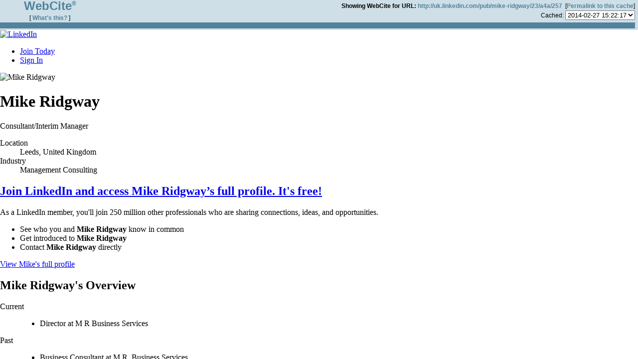

--- FILE ---
content_type: text/html;charset=UTF-8
request_url: https://www.webcitation.org/mainframe.php
body_size: 15282
content:
<!DOCTYPE html> 
 <!--[if lt IE 7]> <html lang="en" class="ie ie6 lte9 lte8 lte7 os-other"> <![endif]-->
 <!--[if IE 7]> <html lang="en" class="ie ie7 lte9 lte8 lte7 os-other"> <![endif]-->
 <!--[if IE 8]> <html lang="en" class="ie ie8 lte9 lte8 os-other"> <![endif]-->
 <!--[if IE 9]> <html lang="en" class="ie ie9 lte9 os-other"> <![endif]-->
 <!--[if gt IE 9]> <html lang="en" class="os-other"> <![endif]-->
 <!--[if !IE]><!--> <html lang="en" class="os-other"> <!--<![endif]-->

<head>


      
      
      
      
      
      
      
    



     
      
  
  

    
      
        
          
            
                
              
          
        
      
    
    


     
      
  

    
      
        
          
            
                
              
          
        
      
    
    



  <meta name="lnkd-track-json-lib" content="http://s.c.lnkd.licdn.com/scds/concat/common/js?h=2jds9coeh4w78ed9wblscv68v-ebbt2vixcc5qz0otts5io08xv&amp;fc=2">
  <meta name="lnkd-track-lib" content="http://s.c.lnkd.licdn.com/scds/concat/common/js?h=ebbt2vixcc5qz0otts5io08xv&amp;fc=2">




  
    <meta name="treeID" content="yBr2ZhbCVhOQrhe8NSsAAA==">
  



  <meta name="appName" content="profile">


<meta name="lnkd-track-error" content="/lite/ua/error?csrfToken=ajax%3A1204934081131872053&amp;goback=%2Enpp_mike*5ridgway%2F23%2Fa4a%2F257">


     
      
  
  
  
  

    
      
        
          
            
                
                  
                    <script type="text/javascript" src="http://s.c.lnkd.licdn.com/scds/concat/common/js?h=3nuvxgwg15rbghxm1gpzfbya2-35e6ug1j754avohmn1bzmucat-mv3v66b8q0h1hvgvd3yfjv5f-14k913qahq3mh0ac0lh0twk9v&amp;fc=2"></script>
                  
                  
                
              
          
        
      
    
    



 <meta http-equiv="content-type" content="text/html; charset=UTF-8">
 <meta http-equiv="X-UA-Compatible" content="IE=edge">
 <meta name="description" content="View Mike Ridgway's (United Kingdom) professional profile on LinkedIn.  LinkedIn is the world's largest business network, helping professionals like Mike Ridgway discover inside connections to recommended job candidates, industry experts, and business partners.">
 <meta name="pageImpressionID" content="265d537e-2d0f-4ff6-a115-5e130291b7fc">
 <meta name="pageKey" content="nprofile-public-success" >
 <meta name="analyticsURL" content="/analytics/noauthtracker">

 
 
<link rel="apple-touch-icon-precomposed" href="http://s.c.lnkd.licdn.com/scds/common/u/img/icon/apple-touch-icon.png">
<!--[if lte IE 8]>
  <link rel="shortcut icon" href="http://s.c.lnkd.licdn.com/scds/common/u/images/logos/favicons/v1/16x16/favicon.ico">
<![endif]-->
<!--[if IE 9]>
  <link rel="shortcut icon" href="http://s.c.lnkd.licdn.com/scds/common/u/images/logos/favicons/v1/favicon.ico">
<![endif]-->
<link rel="icon" href="http://s.c.lnkd.licdn.com/scds/common/u/images/logos/favicons/v1/favicon.ico">


<meta name="msapplication-TileImage" content="http://s.c.lnkd.licdn.com/scds/common/u/images/logos/linkedin/logo-in-win8-tile-144_v1.png"/>
<meta name="msapplication-TileColor" content="#0077B5"/>
<meta name="application-name" content="LinkedIn"/>

 
 
 
 
 
 
 
 
 
 
 
 
 
 
 
 
 
 
 
 
 <link rel="stylesheet" type="text/css" href="http://s.c.lnkd.licdn.com/scds/concat/common/css?h=[base64]&amp;fc=2">
 
 
 
 
 
 
 
 
 
 
 
 
 
 
 
 
 
 
 
 
 
 
 
 
 
 
 
 <script type="text/javascript" src="http://s.c.lnkd.licdn.com/scds/concat/common/js?h=[base64]&amp;fc=2"></script>
 
 
  

          
          
            
 
 
 
 
 
 
 
 
 
 
 
 
 
 
 
 
 
 

            
 
 
 
 
 
 
 
 
 
 
 
 
 
 
 
 
 
 

          
          
          
 
 
 
 
 
 
 
 
 
 
 
 
 
 
 
 
 
 




 
 
 

 
 

 
 
 
 
 
 
 
 <script type="text/javascript" src="http://s.c.lnkd.licdn.com/scds/concat/common/js?h=6b5tomv24hymqjdn9yh9vdxyg-95d8d303rtd0n9wj4dcjbnh2c&amp;fc=2"></script>
 
 

<title>Mike Ridgway  - United Kingdom | LinkedIn</title>

          
        

        
      
      
      
      
        
      
    
      
        
      
    
  
    
      <script type="text/javascript" src="https://www.linkedin.com/uas/authping?url=http%3A%2F%2Fuk%2Elinkedin%2Ecom%2Fpub%2Fmike-ridgway%2F23%2Fa4a%2F257"></script>
    
  

  
  
  
     
    
    
    
    
    
		
			
			
		
    

    
      
    
  
     
      
        
          
            
                
                  
                  
                    <link rel="stylesheet" type="text/css" href="http://s.c.lnkd.licdn.com/scds/concat/common/css?h=zdlj583lw7v34gee7foq71u6-dmr06xyte46us10wsdwy97vsu-723yr5y4vu26rvw25idq3m7dy-5xxmkfcm1ny97biv0pwj7ch69-bh4epi2lmzdt5u7j34vbgtyn&amp;fc=2">
                  
                
              
          
        
      
    
     
  
     
      
    
    
    
    
    
    
  
    
      
        
          
            
                
                  
                    <script type="text/javascript" src="http://s.c.lnkd.licdn.com/scds/concat/common/js?h=d43qahhuvg0j5mlh4c2m9sipk-ew7wxbzv14lsc4vzkh2xrbzqn-dp1os5pzpoyifn8ljtjpfxrz-e17zy6z51dugr6fy4su92o7de-eq875keqggun9hoxzfhbanjes&amp;fc=2"></script>
                  
                  
                
              
          
        
      
    
    

      
      
      
        
      
    
      
      
    
      
      
    
      
      
    
      
      
    
      
      
    
      
      
    
      
     
      
      
     
    
      
        
          
            
              
      
      
      
      
      
      
      
      
      
      
      
      
      
      
      
      
      
    

      
    
  
      
      

      
        
      


















            
          
          
 
 
 
 
 
 
 
 
 
 
 
 
 
 
 
 
 
 
</head>
        
      
      
      
      
        
      
    
    

  
      
      
      
        
      
    
      
        

        
          

 
 
 
 
 
 
 
 
 
 
 
 
 
 
 
 
 
 




 
 
 

 
 

 
 






<body dir="ltr" class="guest v2 public-profile chrome-v5 chrome-v5-responsive sticky-bg guest" id="pagekey-nprofile-public-success">

 
 
 
 
 
 







 <input id="inSlowConfig" type="hidden" value="false" />

<script type="text/javascript">document.body.className += " js ";</script>


          
 
 
 
 
 
 
 
 
 
 
 
 
 
 
 
 
 
 




 
 
 
 
 
 
 
 
 
 
 
 
 
 
 
 
 
 




<div id="header">
 <div class="wrapper">
 <div id="nav-utility">
 <div class="logo" id="logo-linkedin">
 <a href="http://uk.linkedin.com/home?trk=hb_logo" id="logo-href"><img src="http://s.c.lnkd.licdn.com/scds/common/u/img/logos/logo_linkedin_92x22.png" width="92" height="22" alt="LinkedIn"></a>
 </div>
 <ul class="menu">
 <li id="nav-utility-join"><a href="https://www.linkedin.com/reg/join?trk=hb_join">Join Today</a></li>
 <li id="nav-utility-auth"><a href="https://www.linkedin.com/uas/login?trk=hb_signin">Sign In</a></li>
 </ul>
 </div>
 </div> </div>

<div id="body">

 
 
 
 
 
 
 
 
 
 
 
 
 
 
 
 
 
 




 
 

 
 

 <div class="wrapper">
 
 
 
 
 
 
 
 
 

<div id="global-error">
</div>




        

        
      
    
  
      
      

      
        
      



      
      
      
      
        
      
    
      
    
      

      <div id="main" class="profile grid-a">

        

        
        <div id="content" class="resume hresume">
          <div class="profile-header">
						<div id="member-1" class="masthead vcard contact">
            
      
      
      
      
      
      
      
      
      
      
      
      
      
      
      
      
      
    


      
    
  
      
      
  
      
      
  
      
      
  
      
      
  
      
      
  
      
      
  
      
      

      
        
      




















  
  
  
      <div class="image zoomable" style="display:block" id="profile-picture">
        
            
                 <img src="http://m.c.lnkd.licdn.com/mpr/pub/image-9HrpZ_BmpvZ-I2UcHVKx5XXAX3zFzCdz9-xVeffdXqwtcZFG9HrVe4amXbKYck9-q8bZ/mike-ridgway.jpg" class="photo" width="100" height="100" alt="Mike Ridgway">
              
          
		</div>
	
  
  
      <h1>

      
        

        
            <span id="name" class="n fn">
              <span class="full-name"><span class="given-name">Mike</span> <span class="family-name">Ridgway</span></span>
            </span>

          
          
          

      
        

      </h1>
    

  
  
    
  

  
  
    <p class="headline-title title" style="display:block">
    
    
        Consultant/Interim Manager
      
    
    </p>
  
  
  
       
     
  
  <dl id="headline" class="demographic-info adr">
    <dt>Location</dt>
    <dd>
    <span class="locality">
    
        
          
	      Leeds, United Kingdom
            
	    
      
    </span>
    
    </dd>
    
    <dt>Industry</dt>
        <dd class="industry">
    
            Management Consulting
      
    </dd>
    
  </dl>
  
       
     
      












            </div>
            
                
      
      
      
      
      
      
      
      
      
      
      
      
      
      
      
      
      
    


      
    
  
      
      

      
        
      


      
    
  
      
      

      
        
      











<div id="nprofile-overview" class="join-linkedin name-button">
  <div class="header">

    <h2>
      <a href="https://www.linkedin.com/reg/join-pprofile?_ed=0_dfHO8ItrV_BTL_0P7o4SJRdSf3s7PA64b2wUbD5tRnVt1xr0t0ZUqIgoujj7RAh3hrgsM3sfuz1fjLwI0uaGo0EJrVi2THsaS-IVs29nMQC&amp;trk=pprof-0-ts-view_full-0" rel="nofollow">
          Join LinkedIn and access Mike Ridgway&#8217;s full profile. It's free!
      </a>
    </h2>
  </div>
  <div class="content">
    <p>As a LinkedIn member, you'll join 250 million other professionals who are sharing connections, ideas, and opportunities.</p>
    
      <ul>
        <li>See who you and <strong>Mike Ridgway</strong> know in common</li>
        <li>Get introduced to <strong>Mike Ridgway</strong></li>
        <li>Contact <strong>Mike Ridgway</strong> directly</li>
      </ul>
    
  </div>

  

  
    <p id="show-expanded" class="actions ">
      
        <a class="btn-action" id="regform-show" href="https://www.linkedin.com/reg/join-pprofile?_ed=0_dfHO8ItrV_BTL_0P7o4SJRdSf3s7PA64b2wUbD5tRnVt1xr0t0ZUqIgoujj7RAh3hrgsM3sfuz1fjLwI0uaGo0EJrVi2THsaS-IVs29nMQC&amp;trk=pprof-0-ts-view_full-0" rel="nofollow">
          View Mike's full profile
        </a>
        
      
    </p>
  

  

  
</div>













              

            

          </div>

          

          

          
            
      
      
      
      
      
      
      
      
      
      
      
      
      
      
      
      
      
    


      
    
  
      
      
  
      
      
  
      
      
  
      
      
  
      
      
  
      
      

      
        
      


















<h2 class="section-title">Mike Ridgway's Overview </h2>
<dl id="overview">
  
  
  <dt id="overview-summary-current-title" class="summary-current" style="display:block">
    Current
  </dt>
  <dd class="summary-current" style="display:block">
    
        <ul class="current">
			    
			      <li>
              
      
      
      
      
      
      
      
      
      
      
      
      
      
      
      
      
      
    


      
    
  
      
      

      
        
      














    
    
    Director
      
    
    
      <span class="at">at </span>
      M R Business Services
    
	








			        
			      </li>
			    
        </ul>
		    
		    
			  
      
  </dd>
  

  
  
  <dt id="overview-summary-past-title" class="summary-past" style="display:block">  
    Past
  </dt>
  <dd class="summary-past" style="display:block">
    
        <ul class="past">
		    
		      <li>
		        
      
      
      
      
      
      
      
      
      
      
      
      
      
      
      
      
      
    


      
    
  
      
      

      
        
      














    
    
    Business Consultant
      
    
    
      <span class="at">at </span>
      M.R. Business Services
    
	








		      </li>
		    
		      <li>
		        
      
      
      
      
      
      
      
      
      
      
      
      
      
      
      
      
      
    


      
    
  
      
      

      
        
      














    
    
    Managing Director
      
    
    
      <span class="at">at </span>
      Weidenhammer UK Limited
    
	








		      </li>
		    
		      <li>
		        
      
      
      
      
      
      
      
      
      
      
      
      
      
      
      
      
      
    


      
    
  
      
      

      
        
      














    
    
    General Manager---Sales/Busines Development
      
    
    
      <span class="at">at </span>
      Field/ Chesapeake/Weidenhammer Packaging Groups
    
	








		      </li>
		    
		    </ul>
		    
        
        
          <div class="showhide-block" id="morepast">
            <ul class="past">
              
                <li>
                  
      
      
      
      
      
      
      
      
      
      
      
      
      
      
      
      
      
    


      
    
  
      
      

      
        
      














    
    
    General Manager
      
    
    
      <span class="at">at </span>
      
          <a class="company-profile-public" href="http://uk.linkedin.com/company/chesapeake-branded-packaging?trk=ppro_cprof"><span class="org summary">Chesapeake Branded Packaging</span></a>
        
    
	








                </li>
              
                <li>
                  
      
      
      
      
      
      
      
      
      
      
      
      
      
      
      
      
      
    


      
    
  
      
      

      
        
      














    
    
    Product Manager/Sales Manager
      
    
    
      <span class="at">at </span>
      CHESAPEAKE BRANDED PACKAGING (Formerly Field Packaging)
    
	








                </li>
              
                <li>
                  
      
      
      
      
      
      
      
      
      
      
      
      
      
      
      
      
      
    


      
    
  
      
      

      
        
      














    
    
    FIELD PACKAGING
      
    
    
      <span class="at">at </span>
      Bradford/High Wycombe/Thatcham, Berkshire
    
	








                </li>
              
            </ul>
            <p class="seeall showhide-link"><a href="incrediblyunlikelyfliename.1.html#" id="morepast-hide">see less</a></p>
          </div>
          <p class="seeall showhide-link"><a href="incrediblyunlikelyfliename.1.html#" id="morepast-show">see all</a></p>
      
      
  </dd>
  

  
  
    <dt id="overview-summary-education-title" class="summary-education" style="display:block"> 
       Education
    </dt>
    <dd class="summary-education" style="display:block">
      
		      <ul>
		        
              
 		          <li>
                
                  <a href="http://uk.linkedin.com/edu/university-of-leeds-12706">University of Leeds</a>
                
		          </li>
		          
		        
              
 		          <li>
                
                  <a href="http://uk.linkedin.com/edu/london-business-school-12608">London Business School</a>
                
		          </li>
		          
		        
              
 		          <li>
                
	              Leicester Polytechnic/University
                
		          </li>
		          
		        
		      </ul>
		      
		      
        
    </dd>
  
  
  
  
    <dt>
       Recommendations
    </dt>
    <dd>
      <p>
        
            
                <strong>1</strong> person has recommended Mike
              
          
      </p>
    </dd>
  

  
  
    
    <dt>
      Connections
    </dt>
    <dd class="overview-connections">
      <p>
      
        <strong>395</strong>  connections
      
      </p>
    </dd>
    
  

  
  
  
  
  
    

  
  
  
  
  
    
  
</dl>

<script type="text/javascript">
  showHide.init('overview');
</script>











          

          
          
            
                
      
      
      
      
      
      
      
      
      
      
      
      
      
      
      
      
      
    


      
    
  
      
      
  
      
      
  
      
      
  
      
      

      
        
      












  <div class="section" id="profile-summary" style="display:block">

    <div class="header">
      <h2>
				Mike Ridgway's Summary
				
				
			</h2>
    </div>

    <div class="content">

      
      
      
        
      
      
      
      
      
      
      
      
      
      
      
      
      
      
      
      
      
      
    







<p class=" description summary">
    Broad experience in achieving new business sales within existing organisations.Skilled negotiator in all aspects of business life in both the sales/marketing;operational matters relating to a unionised workforce;and the strategic direction of a business.<br>
<br>
During many years within the packaging sector numerous contacts have been made across all market sectors and aspects of business.
</p>


    
      
      
	      
	      
	        <div id="profile-specialties" style="display:block">
	        <h4>Specialties</h4>
            
              <p class="null">Business and strategic development. Business stabilisation turn around opportunities are key strengths.</p>
            
	        </div>
	      
    </div>
  </div>









	            
          
            
                
      
      
      
      
      
      
      
      
      
      
      
      
      
      
      
      
      
    


    
  
      
  
      
  
      
  
      
  
      
  
      
  
      
  
      
  
      
  
      

      
      








<div class="section subsection-reorder" id="profile-experience" style="display:block">
  <div class="header">
    <h2>Mike Ridgway's Experience
	  </h2>
  </div>
  <div class="content vcalendar">
  <div> 
    <div>
    <div class="position  first experience vevent vcard summary-current" style="display:block">
      <a class="include" href="incrediblyunlikelyfliename.1.html#name"></a>

      
      
      
      
      
      
      
      
      
      
      
      
      
      
      
      
      
    

      
    
  
      
      
  
      
      
  
      
      
  
      
      

      
        
      
























<div class="postitle">
   <h3 class="false"> 
   
       <span class="title">Director</span>  
     
   
   </h3>
   
      <h4><strong>
      
         
             <span class="org summary">M R Business Services</span>
           
         
       
      </strong></strong> 
       </h4>
    
</div>











      
       
     
      
 	      <p class="orgstats organization-details current-position">
  	        
	  	      
  	    </p>
  	    <p class="period">
  	          <abbr class="dtstart" title="2011-04-01">April 2011</abbr>
  	              &#8211; <abbr class="dtstamp" title="2014-02-27">Present</abbr>
  	          <span class="duration"><span class="value-title" title="P2Y11M"> </span>(2 years 11 months)</span>
  	    </p>
        
       
     

  

  	  </div>
			</div>
    <div>
    <div class="position   experience vevent vcard summary-past" style="display:block">
      <a class="include" href="incrediblyunlikelyfliename.1.html#name"></a>

      
      
      
      
      
      
      
      
      
      
      
      
      
      
      
      
      
    

      
    
  
      
      
  
      
      
  
      
      
  
      
      

      
        
      
























<div class="postitle">
   <h3 class="false"> 
   
       <span class="title">Business Consultant</span>  
     
   
   </h3>
   
      <h4><strong>
      
         
             <span class="org summary">M.R. Business Services</span>
           
         
       
      </strong></strong> 
       </h4>
    
</div>











      
       
     
      
 	      <p class="orgstats organization-details past-position">
  	        
	  	      
  	    </p>
  	    <p class="period">
  	          <abbr class="dtstart" title="2010">2010</abbr>
 &#8211; <abbr class="dtend" title="2010">2010</abbr>  	          <span class="duration"><span class="value-title" title="P"> </span>(less than a year)</span>
  	    </p>
        
       
     

            

      
      
      
      
      
      
      
      
      
      
      
      
      
      
      
      
      
    







<p class=" description past-position">
    Using my experience M.R.Business Services has been established in order to be available to organisations requiring a management input or assistance at various stages of their development.
</p>

  

  	  </div>
			</div>
    <div>
    <div class="position   experience vevent vcard summary-past" style="display:block">
      <a class="include" href="incrediblyunlikelyfliename.1.html#name"></a>

      
      
      
      
      
      
      
      
      
      
      
      
      
      
      
      
      
    

      
    
  
      
      
  
      
      
  
      
      
  
      
      

      
        
      
























<div class="postitle">
   <h3 class="false"> 
   
       <span class="title">Managing Director</span>  
     
   
   </h3>
   
      <h4><strong>
      
         
             <span class="org summary">Weidenhammer UK Limited</span>
           
         
       
      </strong></strong> 
       </h4>
    
</div>











      
       
     
      
 	      <p class="orgstats organization-details past-position">
  	        
	  	      
  	    </p>
  	    <p class="period">
  	          <abbr class="dtstart" title="2007-12-01">December 2007</abbr>
 &#8211; <abbr class="dtend" title="2010-06-01">June 2010</abbr>  	          <span class="duration"><span class="value-title" title="P2Y7M"> </span>(2 years 7 months)</span>
  	    </p>
        
       
     

            

      
      
      
      
      
      
      
      
      
      
      
      
      
      
      
      
      
    







<p class=" description past-position">
    Appointed M.D. after successfully negotiating the sale and transfer of the domestic business from Chesapeake Branded Packaging to the new owners following an internal strategic review.<br>
	Established business in the U.K. as new legal entity in February 2008.Increased sales from &#xa3;2.0m to &#xa3;5.0m during initial 18 month period.<br>
	Successfully established a management team to succeed and take the business forward to the next stage of its development.<br>
	Established a cultural change programme with unionised workforce.Oversaw major investment programme of &#x20ac; 4.0 m in new equipment and machinery including new technology to the UK.<br>
Full P &amp; L and B/Sheet responsibility.<br>
	Appointed and negotiated all professional functions for the company e.g. lawyers; auditors; and with governmental functions e.g. HMRC.<br>
	Handed over to trainee General Manager in May 2010.
</p>

  

  	  </div>
			</div>
    <div>
    <div class="position   experience vevent vcard summary-past" style="display:block">
      <a class="include" href="incrediblyunlikelyfliename.1.html#name"></a>

      
      
      
      
      
      
      
      
      
      
      
      
      
      
      
      
      
    

      
    
  
      
      
  
      
      
  
      
      
  
      
      

      
        
      
























<div class="postitle">
   <h3 class="false"> 
   
       <span class="title">General Manager---Sales/Busines Development</span>  
     
   
   </h3>
   
      <h4><strong>
      
         
             <span class="org summary">Field/ Chesapeake/Weidenhammer Packaging Groups</span>
           
         
       
      </strong></strong> 
       </h4>
    
</div>











      
       
     
      
 	      <p class="orgstats organization-details past-position">
  	        
	  	      
  	    </p>
  	    <p class="period">
  	          <abbr class="dtstart" title="2001-06-01">June 2001</abbr>
 &#8211; <abbr class="dtend" title="2007-12-01">December 2007</abbr>  	          <span class="duration"><span class="value-title" title="P6Y7M"> </span>(6 years 7 months)</span>
  	    </p>
        
       
     

            

      
      
      
      
      
      
      
      
      
      
      
      
      
      
      
      
      
    







<p class=" description past-position">
    A major part of my career has been spent with Chesapeake Branded Packaging ( formerly Field Packaging ) before transferring to the Weidenhammer Packaing Group in late 2007.During the period with CSK I developed the sales and marketing strategy for the business .... increasing sales to become market leader in alcoholic drinks tube manufacturing in UK/Europe... with sales increasing from &#xa3;3.0m to &#xa3;15.0m during this period.<br>
Introduced new technology into the UK for shaped tube manufacturing--- the first such introduction into any market.Established satellite factory at Bellshill in Scotland in 1994 thereby cementing the business into its core market at this time.<br>
<br>
Improved sales margin from 6.0% to 15.0% and generated a annual positive cash flow for most of this period of time.
</p>

  

  	  </div>
			</div>
    <div>
    <div class="position   experience vevent vcard summary-past" style="display:block">
      <a class="include" href="incrediblyunlikelyfliename.1.html#name"></a>

      
      
      
      
      
      
      
      
      
      
      
      
      
      
      
      
      
    

      
    
  
      
      
  
      
      
  
      
      
  
      
      

      
        
      
























<div class="postitle">
   <h3 class="false"> 
   
       <span class="title">General Manager</span>  
     
   
   </h3>
   
      <h4><strong>
      
         
             
                 <a class="company-profile-public" href="http://uk.linkedin.com/company/chesapeake-branded-packaging?trk=ppro_cprof"><span class="org summary">Chesapeake Branded Packaging</span></a>
               
           
         
       
      </strong></strong> 
       </h4>
    
</div>











      
       
     
      
 	      <p class="orgstats organization-details past-position">
  	        Privately Held; 1001-5000 employees;
	  	      Packaging and Containers industry
  	    </p>
  	    <p class="period">
  	          <abbr class="dtstart" title="1998-06-01">June 1998</abbr>
 &#8211; <abbr class="dtend" title="2001-05-01">May 2001</abbr>  	          <span class="duration"><span class="value-title" title="P3Y"> </span>(3 years)</span>
  	    </p>
        
       
     

            

      
      
      
      
      
      
      
      
      
      
      
      
      
      
      
      
      
    







<p class=" description past-position">
    Special Products<br>
			Bradford<br>
<br>
	Full P &amp; L responsibility for business unit of 120 people.<br>
	Increased Sales from &#xa3;3.0m - &#xa3;15.0m.<br>
	Established the business as world leader in the manufacture of alcoholic drinks tubes.<br>
	Developed new technology into the production of non-round containers for the drinks industry - first of its type in the U.K. installed in Bellshill factory.
</p>

  

  	  </div>
			</div>
    <div>
    <div class="position   experience vevent vcard summary-past" style="display:block">
      <a class="include" href="incrediblyunlikelyfliename.1.html#name"></a>

      
      
      
      
      
      
      
      
      
      
      
      
      
      
      
      
      
    

      
    
  
      
      
  
      
      
  
      
      
  
      
      

      
        
      
























<div class="postitle">
   <h3 class="false"> 
   
       <span class="title">Product Manager/Sales Manager</span>  
     
   
   </h3>
   
      <h4><strong>
      
         
             
                 <a class="company-profile-public" href="http://uk.linkedin.com/company/chesapeake-branded-packaging?trk=ppro_cprof"><span class="org summary">CHESAPEAKE BRANDED PACKAGING (Formerly Field Packaging)</span></a>
               
           
         
       
      </strong></strong> 
       </h4>
    
</div>











      
       
     
      
 	      <p class="orgstats organization-details past-position">
  	        Privately Held; 1001-5000 employees;
	  	      Packaging and Containers industry
  	    </p>
  	    <p class="period">
  	          <abbr class="dtstart" title="1984-01-01">January 1984</abbr>
 &#8211; <abbr class="dtend" title="1998-05-01">May 1998</abbr>  	          <span class="duration"><span class="value-title" title="P14Y5M"> </span>(14 years 5 months)</span>
  	    </p>
        
       
     

            

      
      
      
      
      
      
      
      
      
      
      
      
      
      
      
      
      
    







<p class=" description past-position">
    Special Products<br>
			Bradford<br>
<br>
	Introduced the new product range of sealable diaphragm containers into the business, for directly filled food containers with Cadbury for on-going manufacturing of beverage containers for Drinking Chocolate; Cocoa and Bournvita products, producing &#xa3;2.5m/&#xa3;3.0m sales per year.<br>
	Improved sales margin profitability from 6% to 15% profit to sales.<br>
	Generated positive cash flow for Group of between &#xa3;1.0/&#xa3;1.5 million p.a.
</p>

  

  	  </div>
			</div>
    <div>
    <div class="position   experience vevent vcard summary-past" style="display:block">
      <a class="include" href="incrediblyunlikelyfliename.1.html#name"></a>

      
      
      
      
      
      
      
      
      
      
      
      
      
      
      
      
      
    

      
    
  
      
      
  
      
      
  
      
      
  
      
      

      
        
      
























<div class="postitle">
   <h3 class="false"> 
   
       <span class="title">FIELD PACKAGING</span>  
     
   
   </h3>
   
      <h4><strong>
      
         
             <span class="org summary">Bradford/High Wycombe/Thatcham, Berkshire</span>
           
         
       
      </strong></strong> 
       </h4>
    
</div>











      
       
     
      
 	      <p class="orgstats organization-details past-position">
  	        
	  	      
  	    </p>
  	    <p class="period">
  	          <abbr class="dtstart" title="1969-01-01">January 1969</abbr>
 &#8211; <abbr class="dtend" title="1984-01-01">January 1984</abbr>  	          <span class="duration"><span class="value-title" title="P15Y1M"> </span>(15 years 1 month)</span>
  	    </p>
        
       
     

            

      
      
      
      
      
      
      
      
      
      
      
      
      
      
      
      
      
    







<p class=" description past-position">
    Joined company as graduate trainee and followed two year traineeship covering all aspects of printing and folding carton manufacturing.<br>
	Obtained factory management positions on both day/shift work basis in all production departments and established the initial quality systems.<br>
	Contributed to corporate development and overseas expansion plans after being appointed Marketing Executive responsible to the Marketing Director and the Group Main Board - including one year with Reed International as member of continental Europe business acquisition team.<br>
	Direct selling in London/Southern England to high value accounts eg. Kenco Coffee; <br>
P &amp; G; Revlon; Yardley Cosmetics etc. - sales &#xa3;5 million p.a.
</p>

  

  	  </div>
			</div>
  </div>
   
  </div>
</div>



              
          
            
              
              
              
              
                
      
      
      
      
      
      
      
      
      
      
      
      
      
      
      
      
      
    

      
    
  
      
      
  
      
      
  
      
      
  
      
      
  
      
      
  
      
      

      
        
      























  <div class="section" id="profile-skills" style="display:block">

    <div class="header">
      <h2>Mike Ridgway's Skills &amp; Expertise
        
        
      </h2>
    </div>

    <div class="content">
      
      
      

        
            
            
            <ol class="skills" id="skills-list">
                        
              
       
     
              
                  <li class="competency show-bean  ">
                     
                    
                      
                      
                        
                      
                    
                      

                      <span class="jellybean">
                        
                          Business Strategy
                        
                      </span>
                    
                  </li>
                
                
       
     
                          
              
       
     
              
                  <li class="competency show-bean  ">
                     
                    
                      
                      
                        
                      
                    
                      

                      <span class="jellybean">
                        
                          Strategy
                        
                      </span>
                    
                  </li>
                
                
       
     
                          
              
       
     
              
                  <li class="competency show-bean  ">
                     
                    
                      
                      
                        
                      
                    
                      

                      <span class="jellybean">
                        
                          Negotiation
                        
                      </span>
                    
                  </li>
                
                
       
     
                          
              
       
     
              
                  <li class="competency show-bean  ">
                     
                    
                      
                      
                        
                      
                    
                      

                      <span class="jellybean">
                        
                          Sales
                        
                      </span>
                    
                  </li>
                
                
       
     
                          
              
       
     
              
                  <li class="competency show-bean  ">
                     
                    
                      
                      
                        
                      
                    
                      

                      <span class="jellybean">
                        
                          Change Management
                        
                      </span>
                    
                  </li>
                
                
       
     
                          
              
       
     
              
                  <li class="competency show-bean  ">
                     
                    
                      
                      
                        
                      
                    
                      

                      <span class="jellybean">
                        
                          Product Development
                        
                      </span>
                    
                  </li>
                
                
       
     
                          
              
       
     
              
                  <li class="competency show-bean  ">
                     
                    
                      
                      
                        
                      
                    
                      

                      <span class="jellybean">
                        
                          Management
                        
                      </span>
                    
                  </li>
                
                
       
     
                          
              
       
     
              
                  <li class="competency show-bean  ">
                     
                    
                      
                      
                        
                      
                    
                      

                      <span class="jellybean">
                        
                          Leadership
                        
                      </span>
                    
                  </li>
                
                
       
     
                          
              
       
     
              
                  <li class="competency show-bean  ">
                     
                    
                      
                      
                        
                      
                    
                      

                      <span class="jellybean">
                        
                          Direct Sales
                        
                      </span>
                    
                  </li>
                
                
       
     
                          
              
       
     
              
                  <li class="competency show-bean  ">
                     
                    
                      
                      
                        
                      
                    
                      

                      <span class="jellybean">
                        
                          New Business Development
                        
                      </span>
                    
                  </li>
                
                
       
     
                          
              
       
     
              
                  <li class="competency show-bean  ">
                     
                    
                      
                      
                        
                      
                    
                      

                      <span class="jellybean">
                        
                          Marketing
                        
                      </span>
                    
                  </li>
                
                
       
     
                          
              
       
     
              
                  <li class="competency show-bean  ">
                     
                    
                      
                      
                        
                      
                    
                      

                      <span class="jellybean">
                        
                          Training
                        
                      </span>
                    
                  </li>
                
                
       
     
                          
              
       
     
              
                  <li class="competency show-bean  ">
                     
                    
                      
                      
                        
                      
                    
                      

                      <span class="jellybean">
                        
                          Manufacturing
                        
                      </span>
                    
                  </li>
                
                
       
     
                          
              
       
     
              
                  <li class="competency show-bean  ">
                     
                    
                      
                      
                        
                      
                    
                      

                      <span class="jellybean">
                        
                          Sales Management
                        
                      </span>
                    
                  </li>
                
                
       
     
                          
              
       
     
              
                  <li class="competency show-bean  ">
                     
                    
                      
                      
                        
                      
                    
                      

                      <span class="jellybean">
                        
                          Investments
                        
                      </span>
                    
                  </li>
                
                
       
     
                          
              
       
     
              
                  <li class="competency show-bean  ">
                     
                    
                      
                      
                        
                      
                    
                      

                      <span class="jellybean">
                        
                          Entrepreneurship
                        
                      </span>
                    
                  </li>
                
                
       
     
                          
              
       
     
              
                  <li class="competency show-bean  ">
                     
                    
                      
                      
                        
                      
                    
                      

                      <span class="jellybean">
                        
                          Marketing Strategy
                        
                      </span>
                    
                  </li>
                
                
       
     
                          
              
       
     
              
                  <li class="competency show-bean  ">
                     
                    
                      
                      
                        
                      
                    
                      

                      <span class="jellybean">
                        
                          FMCG
                        
                      </span>
                    
                  </li>
                
                
       
     
                          
              
       
     
              
                  <li class="competency show-bean  ">
                     
                    
                      
                      
                        
                      
                    
                      

                      <span class="jellybean">
                        
                          Business Planning
                        
                      </span>
                    
                  </li>
                
                
       
     
                          
              
       
     
              
                  <li class="competency show-bean  ">
                     
                    
                      
                      
                        
                      
                    
                      

                      <span class="jellybean">
                        
                          Strategic Planning
                        
                      </span>
                    
                  </li>
                
                
       
     
                          
              
       
     
              
                  <li class="competency show-bean  extra-skill">
                     
                    
                      
                      
                        
                      
                    
                      

                      <span class="jellybean">
                        
                          Business Development
                        
                      </span>
                    
                  </li>
                
                
       
     
                          
              
       
     
              
                  <li class="competency show-bean  extra-skill">
                     
                    
                      
                      
                        
                      
                    
                      

                      <span class="jellybean">
                        
                          Management Consulting
                        
                      </span>
                    
                  </li>
                
                
       
     
                          
              
       
     
              
                  <li class="competency show-bean  extra-skill">
                     
                    
                      
                      
                        
                      
                    
                      

                      <span class="jellybean">
                        
                          B2B
                        
                      </span>
                    
                  </li>
                
                
       
     
                          
              
       
     
              
                  <li class="competency show-bean  extra-skill">
                     
                    
                      
                      
                        
                      
                    
                      

                      <span class="jellybean">
                        
                          Key Account Management
                        
                      </span>
                    
                  </li>
                
                
       
     
                          
              
       
     
              
                  <li class="competency show-bean  extra-skill">
                     
                    
                      
                      
                        
                      
                    
                      

                      <span class="jellybean">
                        
                          Supply Chain
                        
                      </span>
                    
                  </li>
                
                
       
     
                          
              
       
     
              
                  <li class="competency show-bean  extra-skill">
                     
                    
                      
                      
                        
                      
                    
                      

                      <span class="jellybean">
                        
                          Operations Management
                        
                      </span>
                    
                  </li>
                
                
       
     
                          
              
       
     
              
                  <li class="competency show-bean  extra-skill">
                     
                    
                      
                      
                        
                      
                    
                      

                      <span class="jellybean">
                        
                          Contract Negotiation
                        
                      </span>
                    
                  </li>
                
                
       
     
                          
              
       
     
              
                  <li class="competency show-bean  extra-skill">
                     
                    
                      
                      
                        
                      
                    
                      

                      <span class="jellybean">
                        
                          Coaching
                        
                      </span>
                    
                  </li>
                
                
       
     
                          
              
       
     
              
                  <li class="competency show-bean  extra-skill">
                     
                    
                      
                      
                        
                      
                    
                      

                      <span class="jellybean">
                        
                          Cross-functional Team Leadership
                        
                      </span>
                    
                  </li>
                
                
       
     
                          
              
       
     
              
                  <li class="competency show-bean  extra-skill">
                     
                    
                      
                      
                        
                      
                    
                      

                      <span class="jellybean">
                        
                          Start-ups
                        
                      </span>
                    
                  </li>
                
                
       
     
                          
              
       
     
              
                  <li class="competency show-bean  extra-skill">
                     
                    
                      
                      
                        
                      
                    
                      

                      <span class="jellybean">
                        
                          Process Improvement
                        
                      </span>
                    
                  </li>
                
                
       
     
                          
              
       
     
              
                  <li class="competency show-bean  extra-skill">
                     
                    
                      
                      
                        
                      
                    
                      

                      <span class="jellybean">
                        
                          International Business
                        
                      </span>
                    
                  </li>
                
                
       
     
              
            </ol>
          
       
        
          
            
              <p class="see-more-less">
                <a href="incrediblyunlikelyfliename.1.html#">
                  <span class="more-text">View All (32) Skills</span>
                  <span class="less-text">View Fewer Skills</span>
                </a>
              </p>
            
      
      
      
      
      
      
      
      
      
      
      
      
      
      
      
      
      
      
    



   



  
  



  




  
    
  


      
      
      
      
      
      
        
        
          <script id="control-http-12248-8624078-1" type="linkedin/control" class="li-control">
            
      
        
        
        /* extlib: _toggleclass */
          
        
        
        
        
      
    
            LI.Controls.addControl('control-http-12248-8624078-1', 'ToggleClass', { classname: 'view-all-skills', on: '#profile-skills' });
          </script>
        
        
          
        
          
        
        
      
      
      
      
      
      
    
          
        
        
      
    </div>

  </div>















              
              
              
              
              
              
              
              
              
          
            
                
      
      
      
      
      
      
      
      
      
      
      
      
      
      
      
      
      
    


    
  
      
  
      
  
      
  
      
  
      
  
      
  
      
  
      

      
      






  <div class="section subsection-reorder summary-education" id="profile-education" style="display:block">
    <div class="header">
      <h2>
        Mike Ridgway's Education
      </h2>
    </div>
    <div class="content vcalendar">
			  <div> 
            <div class="position  first education vevent vcard" id="54232887">


                <h3 class="summary fn org">
                  
                      <a href="http://uk.linkedin.com/edu/university-of-leeds-12706">University of Leeds</a>
                  
                </h3>


              <h4 class="details-education">
                
                <span class="degree">MBA</span>, 
                  <span class="major">
Business Studies                  </span>
                
              </h4>

              
       
     
                  <p class="period">
                    <abbr class="dtstart" title="1998-01-01">1998</abbr> &#8211; <abbr class="dtend" title="2001-12-31">2001</abbr>
                    
                  </p>
              
       
     



                   

      
      
      
      
      
      
      
      
      
      
      
      
      
      
      
      
      
    







<p class=" desc details-education">
    My 15,000 word disetation was title Establishing and Running a Pension Fund.<br>
<br>
Pass with Credit
</p>

    

                  <p class="desc details-education" name="activities"><em>Activities and Societies:</em>
Economics Discussion Group; Political Clubs                  </p>





            </div>
            <div class="position  education vevent vcard" id="56217301">


                <h3 class="summary fn org">
                  
                      <a href="http://uk.linkedin.com/edu/london-business-school-12608">London Business School</a>
                  
                </h3>


              <h4 class="details-education">
                
                <span class="degree">ADP 17</span>, 
                  <span class="major">
Advanced Business Studies                  </span>
                
              </h4>

              
       
     
                  <p class="period">
                    <abbr class="dtstart" title="1993-01-01">1993</abbr> &#8211; <abbr class="dtend" title="1994-12-31">1994</abbr>
                    
                  </p>
              
       
     



                   

      
      
      
      
      
      
      
      
      
      
      
      
      
      
      
      
      
    







<p class=" desc details-education">
    A Genaral Manager training programme...... under the title Accelerated Development Programme ( A.D.P.)
</p>

    






            </div>
            <div class="position  education vevent vcard" id="58063603">


                <h3 class="summary fn org">
                  
Leicester Polytechnic/University                  
                </h3>


              <h4 class="details-education">
                
                <span class="degree">Diploma</span>, 
                  <span class="major">
Business Studies                  </span>
                
              </h4>

              
       
     
                  <p class="period">
                    <abbr class="dtstart" title="1967-01-01">1967</abbr> &#8211; <abbr class="dtend" title="1969-12-31">1969</abbr>
                    
                  </p>
              
       
     



                   

      
      
      
      
      
      
      
      
      
      
      
      
      
      
      
      
      
    







<p class=" desc details-education">
    This was a general business studies course designed to provide a wide and good general introduction into the world of business.
</p>

    

                  <p class="desc details-education" name="activities"><em>Activities and Societies:</em>
Athletics; Basketball; Cricket; Debating Society; Political Club                  </p>





            </div>
        </div>
			   
    </div>
  </div>


              
          
            
              
              
              
              
              
              
              
              
              
              
              
              
          
            
                

      
      
      
      
      
      
      
      
      
      
      
      
      
      
      
      
      
    


    
  
      
  
      
  
      
  
      
  
      
  
      
  
      

      
      








  <div class="section" id="profile-additional" style="display:block">
  <div class="header">
    <h2>Mike Ridgway's Additional Information
    </h2>
  </div>
  <div class="content">
  <dl>




    <dt class="pubgroups" style="display:block">Groups and Associations:</dt>
    <dd class="pubgroups" id="pubgroups" style="display:block">

      <ul class="groups">
            <li class="affiliation vcard">
                        <a class="group-logo" href="http://uk.linkedin.com/groups?gid=3306057" tracking="fulpro_grplogo">          <img src="http://m.c.lnkd.licdn.com/media/p/2/000/06a/149/0f03644.png" width="60" height="30" alt="Financial Times readers' group logo" />
</a>
                        <div class="group-data">
                          <a href="http://uk.linkedin.com/groups?gid=3306057" tracking="fulpro_grplogo"><strong class="fn org">Financial Times readers' group</strong></a>
                        </div>
            </li>
            <li class="affiliation vcard">
                        <a class="group-logo" href="http://uk.linkedin.com/groups?gid=49696" tracking="fulpro_grplogo">          <img src="http://m.c.lnkd.licdn.com/media/p/3/000/003/261/0288295.png" width="60" height="30" alt="Friends of the European Union logo" />
</a>
                        <div class="group-data">
                          <a href="http://uk.linkedin.com/groups?gid=49696" tracking="fulpro_grplogo"><strong class="fn org">Friends of the European Union</strong></a>
                        </div>
            </li>
            <li class="affiliation vcard">
                        <a class="group-logo" href="http://uk.linkedin.com/groups?gid=2339933" tracking="fulpro_grplogo">          <img src="http://m.c.lnkd.licdn.com/media/p/4/000/186/347/0656b5d.png" width="60" height="30" alt="Interim Management IIM logo" />
</a>
                        <div class="group-data">
                          <a href="http://uk.linkedin.com/groups?gid=2339933" tracking="fulpro_grplogo"><strong class="fn org">Interim Management IIM</strong></a>
                        </div>
            </li>
            <li class="affiliation vcard">
                        <a class="group-logo" href="http://uk.linkedin.com/groups/JOBS-IN-HAND-4051036" tracking="fulpro_grplogo">          <img src="http://m.c.lnkd.licdn.com/media/p/3/000/0e5/3b5/28ea187.png" width="60" height="30" alt="JOBS IN HAND logo" />
</a>
                        <div class="group-data">
                          <a href="http://uk.linkedin.com/groups/JOBS-IN-HAND-4051036" tracking="fulpro_grplogo"><strong class="fn org">JOBS IN HAND</strong></a>
                        </div>
            </li>
            <li class="affiliation vcard">
                        <a class="group-logo" href="http://uk.linkedin.com/groups?gid=3788602" tracking="fulpro_grplogo">          <img src="http://m.c.lnkd.licdn.com/media/p/2/000/0a0/200/220895e.png" width="60" height="30" alt="Job Search Live logo" />
</a>
                        <div class="group-data">
                          <a href="http://uk.linkedin.com/groups?gid=3788602" tracking="fulpro_grplogo"><strong class="fn org">Job Search Live</strong></a>
                        </div>
            </li>
            <li class="affiliation vcard">
                        <a class="group-logo" href="http://uk.linkedin.com/groups?gid=4652102" tracking="fulpro_grplogo">          <img src="http://m.c.lnkd.licdn.com/media/p/3/000/1a9/1ef/0008677.png" width="60" height="30" alt="Nurturing Talent Mentor Group logo" />
</a>
                        <div class="group-data">
                          <a href="http://uk.linkedin.com/groups?gid=4652102" tracking="fulpro_grplogo"><strong class="fn org">Nurturing Talent Mentor Group</strong></a>
                        </div>
            </li>
            <li class="affiliation vcard">
                        <a class="group-logo" href="http://uk.linkedin.com/groups?gid=136981" tracking="fulpro_grplogo">          <img src="http://m.c.lnkd.licdn.com/media/p/2/000/00c/1e9/1910593.png" width="60" height="30" alt="PAPER INDUSTRY PROFESSIONALS logo" />
</a>
                        <div class="group-data">
                          <a href="http://uk.linkedin.com/groups?gid=136981" tracking="fulpro_grplogo"><strong class="fn org">PAPER INDUSTRY PROFESSIONALS</strong></a>
                        </div>
            </li>
            <li class="affiliation vcard">
                        <a class="group-logo" href="http://uk.linkedin.com/groups?gid=2072732" tracking="fulpro_grplogo">          <img src="http://m.c.lnkd.licdn.com/media/p/4/000/164/1c9/16c0440.png" width="60" height="30" alt="Packaging Innovation logo" />
</a>
                        <div class="group-data">
                          <a href="http://uk.linkedin.com/groups?gid=2072732" tracking="fulpro_grplogo"><strong class="fn org">Packaging Innovation</strong></a>
                        </div>
            </li>
            <li class="affiliation vcard">
                        <a class="group-logo" href="http://uk.linkedin.com/groups/Packaging-News-wwwpackagingnewscouk-1794868" tracking="fulpro_grplogo">          <img src="http://m.c.lnkd.licdn.com/media/p/3/000/0a6/1e7/218f61d.png" width="60" height="30" alt="Packaging News and www.packagingnews.co.uk logo" />
</a>
                        <div class="group-data">
                          <a href="http://uk.linkedin.com/groups/Packaging-News-wwwpackagingnewscouk-1794868" tracking="fulpro_grplogo"><strong class="fn org">Packaging News and www.packagingnews.co.uk</strong></a>
                        </div>
            </li>
            <li class="affiliation vcard">
                        <a class="group-logo" href="http://uk.linkedin.com/groups?gid=75715" tracking="fulpro_grplogo">          <img src="http://m.c.lnkd.licdn.com/media/p/3/000/007/125/098124e.png" width="60" height="30" alt="Packaging Professionals logo" />
</a>
                        <div class="group-data">
                          <a href="http://uk.linkedin.com/groups?gid=75715" tracking="fulpro_grplogo"><strong class="fn org">Packaging Professionals</strong></a>
                        </div>
            </li>
            <li class="affiliation vcard">
                        <a class="group-logo" href="http://uk.linkedin.com/groups/Packaging-World-1845688" tracking="fulpro_grplogo">          <img src="http://m.c.lnkd.licdn.com/media/p/1/000/01f/0f5/2c4f3a6.png" width="60" height="30" alt="Packaging World logo" />
</a>
                        <div class="group-data">
                          <a href="http://uk.linkedin.com/groups/Packaging-World-1845688" tracking="fulpro_grplogo"><strong class="fn org">Packaging World</strong></a>
                        </div>
            </li>
            <li class="affiliation vcard">
                        <a class="group-logo" href="http://uk.linkedin.com/groups?gid=2020692" tracking="fulpro_grplogo">          <img src="http://m.c.lnkd.licdn.com/media/p/3/000/027/2ce/11f14d4.png" width="60" height="30" alt="Private Sector (UK) - Interim Managers and Consultants logo" />
</a>
                        <div class="group-data">
                          <a href="http://uk.linkedin.com/groups?gid=2020692" tracking="fulpro_grplogo"><strong class="fn org">Private Sector (UK) - Interim Managers and Consultants</strong></a>
                        </div>
            </li>
            <li class="affiliation vcard">
                        <a class="group-logo" href="http://uk.linkedin.com/groups?gid=126482" tracking="fulpro_grplogo">          <img src="http://m.c.lnkd.licdn.com/media/p/7/000/2bc/319/187fb18.png" width="60" height="30" alt="SAMA-Strategic Account Management Association logo" />
</a>
                        <div class="group-data">
                          <a href="http://uk.linkedin.com/groups?gid=126482" tracking="fulpro_grplogo"><strong class="fn org">SAMA-Strategic Account Management Association</strong></a>
                        </div>
            </li>
            <li class="affiliation vcard">
                        <a class="group-logo" href="http://uk.linkedin.com/groups?gid=134749" tracking="fulpro_grplogo">          <img src="http://m.c.lnkd.licdn.com/media/p/2/000/00d/387/3e4fea7.png" width="60" height="30" alt="The Packaging Technology Forum logo" />
</a>
                        <div class="group-data">
                          <a href="http://uk.linkedin.com/groups?gid=134749" tracking="fulpro_grplogo"><strong class="fn org">The Packaging Technology Forum</strong></a>
                        </div>
            </li>
            <li class="affiliation vcard">
                        <a class="group-logo" href="http://uk.linkedin.com/groups?gid=1260737" tracking="fulpro_grplogo">          <img src="http://m.c.lnkd.licdn.com/media/p/3/000/0e7/2b8/165d4a0.png" width="60" height="30" alt="The Yorkshire Mafia logo" />
</a>
                        <div class="group-data">
                          <a href="http://uk.linkedin.com/groups?gid=1260737" tracking="fulpro_grplogo"><strong class="fn org">The Yorkshire Mafia</strong></a>
                        </div>
            </li>
            <li class="affiliation vcard">
                        <a class="group-logo" href="http://uk.linkedin.com/groups/UK-Packaging-forum-1220777" tracking="fulpro_grplogo">          <img src="http://m.c.lnkd.licdn.com/media/p/2/000/015/17d/02075aa.png" width="60" height="30" alt="UK Packaging forum logo" />
</a>
                        <div class="group-data">
                          <a href="http://uk.linkedin.com/groups/UK-Packaging-forum-1220777" tracking="fulpro_grplogo"><strong class="fn org">UK Packaging forum</strong></a>
                        </div>
            </li>
            <li class="affiliation vcard">
                        <a class="group-logo" href="http://uk.linkedin.com/groups/interpack-PROCESSES-AND-PACKAGING-3723009" tracking="fulpro_grplogo">          <img src="http://m.c.lnkd.licdn.com/media/p/3/000/087/1ec/36d169c.png" width="60" height="30" alt="interpack: PROCESSES AND PACKAGING logo" />
</a>
                        <div class="group-data">
                          <a href="http://uk.linkedin.com/groups/interpack-PROCESSES-AND-PACKAGING-3723009" tracking="fulpro_grplogo"><strong class="fn org">interpack: PROCESSES AND PACKAGING</strong></a>
                        </div>
            </li>
      </ul>
    </dd>


  </dl>
</div>
</div>

              
          
            
              
              
              
              
              
              
              
              
              
              
              
              
          
            
                
      
      
      
      
      
      
      
      
      
      
      
      
      
      
      
      
      
    


      
    
	
      
      
  
      
      
  
      
      
  
      
      
  
      
      
  
      
      
  
      
      
  
      
      

      
        
      
















<div class="section" id="profile-contact" style="display:block">
  <div class="header">
    
      <h2>Contact Mike for:
        
      </h2>
    
	</div>
  <div class="content">
    
        
        
            
          

        
        
        
        <div class="interested">
          <ul>
              
              <li>consulting offers</li>
              <li>new ventures</li>
              <li>job inquiries</li>
              <li>expertise requests</li>
              <li>business deals</li>
              <li>reference requests</li>
              <li>getting back in touch</li>
          </ul>
        </div>
        

        
        
      
  </div>
</div>










              
          
            
              
              
              
              
              
              
              
              
              
              
              
              
          
          

          
            <div class="section view-full-profile">
              
      
      
      
      
      
      
      
      
      
      
      
      
      
      
      
      
      
    


      
    
  
      
      
  
      
      

      
        
      


  
  
  

<div class="header">
  <h3>View Mike Ridgway&#8217;s full profile to...</h3>
</div>
<div class="content">
  <ul>
    <li>See who you and <strong>Mike Ridgway</strong> know in common</li>
    <li>Get introduced to <strong>Mike Ridgway</strong></li>
    <li>Contact <strong>Mike Ridgway</strong> directly</li>
  </ul>
  <p class="btn">
    
        <a class="action btn-action" href="https://www.linkedin.com/reg/join-pprofile?_ed=0_dfHO8ItrV_BTL_0P7o4SJRdSf3s7PA64b2wUbD5tRnVt1xr0t0ZUqIgoujj7RAh3hrgsM3sfuz1fjLwI0uaGo0EJrVi2THsaS-IVs29nMQC&amp;trk=ppro_viewmore" rel="nofollow">
          
              View Mike's full profile
            
        </a>
      
  </p>
  
    <p class="note">
    
    Not the Mike Ridgway you were looking for?
          
    <a
    href="http://uk.linkedin.com/pub/dir/?first=Mike&amp;last=Ridgway"
    tracking="ppro_find_others">View more &raquo;</a>
    </p>
  
</div>

  
 
 


            </div>
          

        </div>
        


        <div id="extra">
          
      
      
      
      
      
      
      
      
      
      
      
      
      
      
      
      
      
    

    
  
      
  
      
  
      
  
      

      
      







          
                
            

          
      
      
      
      
      
      
      
      
      
      
      
      
      
      
      
      
      
    


      
    
  
      
      

      
        
      


      
    
  
      
      

      
        
      





<div class="leo-module mod-action name-search">
  <div class="header"><h3>Name Search:</h3></div>
  <div class="content">
    <p><strong>Search for people you know</strong> from over 250 million professionals already on LinkedIn.</p>
    <form name="searchForm" action="http://uk.linkedin.com/pub/dir/" method="get">
      <ul>
        
        <li>
        
          <label for="first">First Name</label>
        
      
      
      
      
      
      
      
      
      
      
      
      
      
      
      
      
      
      
    










  


      
      
      
      
      
      
        
        
          <script id="control-http-12248-8624081-2" type="linkedin/control" class="li-control">
            
      
        
        
        /* extlib: _ghostlabel */
          
        
        
        
        
      
    
            LI.Controls.addControl('control-http-12248-8624081-2', 'GhostLabel', {});
          </script>
        
        
          
        
          
        
        
      
      
      
      
      
      
    
        <input type="text" name="first" id="first" />
        </li>
        
          <li>
          
            <label for="last">Last Name</label>
          
      
      
      
      
      
      
      
      
      
      
      
      
      
      
      
      
      
      
    










  


      
      
      
      
      
      
        
        
          <script id="control-http-12248-8624081-3" type="linkedin/control" class="li-control">
            
      
    
            LI.Controls.addControl('control-http-12248-8624081-3', 'GhostLabel', {});
          </script>
        
        
          
        
          
        
        
      
      
      
      
      
      
    
          <input type="text" name="last" id="last" />
          </li>
        
      </ul>
      <p class="action"><input class="search-go" type="submit" name="search" value="Search"/></p>
      <p class="note"> Example: 
        <strong>
        <a
            href="http://uk.linkedin.com/pub/dir/?first=Mike&amp;last=Ridgway"
            tracking="ppro_find_others">Mike Ridgway</a>
        </strong>
      </p>
    </form>
  </div>
</div>






          <div class="modules panel">
          
              

      
      
      
      
      
      
      
      
      
      
      
      
      
      
      
      
      
    


      
    
  
      
      
 
      
        
      
  




<div class="leo-module mod-util browsemap">
  <div class="header">
    <h3><strong>Viewers of this profile also viewed...</strong></h3>
  </div>

  <div class="content">
    <ul>
   
      
        
         
           
             
      
      
      
      
      
      
      
      
      
      
      
      
      
      
      
      
      
    


      
    
  
      
      

      
        
      






  
      <li class="with-photo">
        
          <a href="http://uk.linkedin.com/pub/barry-spear/46/294/416?trk=pub-pbmap">
          
              
          
            
          
          
            
                <img src="http://s.c.lnkd.licdn.com/scds/common/u/img/spacer.gif" data-li-src="http://m.c.lnkd.licdn.com/mpr/mpr/shrink_40_40/p/7/000/259/17b/175707c.jpg" id="img-defer-id-1-24082" class="img-defer-hidden img-defer photo" width="40" height="40" alt="Barry Spear">
                
              
      
            
          </a>
        
        <strong>
        
            <a href="http://uk.linkedin.com/pub/barry-spear/46/294/416?trk=pub-pbmap">Barry Spear</a>
        
        </strong><br>
        <span class="headline">last wage &#xa3;26.00 per hour</span>
      </li>
    


           
           
        
      
        
         
           
             
      
      
      
      
      
      
      
      
      
      
      
      
      
      
      
      
      
    


      
    
  
      
      

      
        
      






  
      <li class="with-photo">
        
          <a href="http://uk.linkedin.com/pub/deborah-mooney/49/a04/197?trk=pub-pbmap">
          
              
          
          
            
                <img src="http://s.c.lnkd.licdn.com/scds/common/u/img/spacer.gif" data-li-src="http://m.c.lnkd.licdn.com/mpr/mpr/shrink_40_40/p/7/000/2b6/293/2ee8a93.jpg" id="img-defer-id-2-24082" class="img-defer-hidden img-defer photo" width="40" height="40" alt="Deborah Mooney">
                
              
      
            
          </a>
        
        <strong>
        
            <a href="http://uk.linkedin.com/pub/deborah-mooney/49/a04/197?trk=pub-pbmap">Deborah Mooney</a>
        
        </strong><br>
        <span class="headline">Marketing Assistant at Emblation...</span>
      </li>
    


           
           
        
      
        
         
           
             
      
      
      
      
      
      
      
      
      
      
      
      
      
      
      
      
      
    


      
    
  
      
      

      
        
      






  
      <li class="with-photo">
        
          <a href="http://uk.linkedin.com/pub/tim-whitfield/12/208/76b?trk=pub-pbmap">
          
              <img src="http://s.c.lnkd.licdn.com/scds/common/u/img/icon/icon_no_photo_40x40.png" class="photo" height="40" width="40" alt="Tim Whitfield">
            
          </a>
        
        <strong>
        
            <a href="http://uk.linkedin.com/pub/tim-whitfield/12/208/76b?trk=pub-pbmap">Tim Whitfield</a>
        
        </strong><br>
        <span class="headline">VP Branded Division at Chesapeake Corp</span>
      </li>
    


           
           
        
      
        
         
           
             
      
      
      
      
      
      
      
      
      
      
      
      
      
      
      
      
      
    


      
    
  
      
      

      
        
      






  
      <li class="with-photo">
        
          <a href="http://uk.linkedin.com/pub/dougie-potter/9/56/a43?trk=pub-pbmap">
          
              
          
          
            
                <img src="http://s.c.lnkd.licdn.com/scds/common/u/img/spacer.gif" data-li-src="http://m.c.lnkd.licdn.com/mpr/mpr/shrink_40_40/p/6/005/022/1f2/069b0c4.jpg" id="img-defer-id-3-24082" class="img-defer-hidden img-defer photo" width="40" height="40" alt="Dougie Potter">
                
              
      
            
          </a>
        
        <strong>
        
            <a href="http://uk.linkedin.com/pub/dougie-potter/9/56/a43?trk=pub-pbmap">Dougie Potter</a>
        
        </strong><br>
        <span class="headline">Father and Personal Retired Person</span>
      </li>
    


           
           
        
      
        
         
           
             
      
      
      
      
      
      
      
      
      
      
      
      
      
      
      
      
      
    


      
    
  
      
      

      
        
      






  
      <li class="with-photo">
        
          <a href="http://uk.linkedin.com/pub/barbara-c/74/746/269?trk=pub-pbmap">
          
              <img src="http://s.c.lnkd.licdn.com/scds/common/u/img/icon/icon_no_photo_40x40.png" class="photo" height="40" width="40" alt="Barbara C">
            
          </a>
        
        <strong>
        
            <a href="http://uk.linkedin.com/pub/barbara-c/74/746/269?trk=pub-pbmap">Barbara C</a>
        
        </strong><br>
        <span class="headline">Group Pensions &amp; Benefits Manager at...</span>
      </li>
    


           
           
        
      
        
         
           
             
      
      
      
      
      
      
      
      
      
      
      
      
      
      
      
      
      
    


      
    
  
      
      

      
        
      






  
      <li class="with-photo">
        
          <a href="http://uk.linkedin.com/pub/paul-stockall/36/61a/589?trk=pub-pbmap">
          
              
          
          
            
                <img src="http://s.c.lnkd.licdn.com/scds/common/u/img/spacer.gif" data-li-src="http://m.c.lnkd.licdn.com/mpr/mpr/shrink_40_40/p/3/005/040/104/3074f09.jpg" id="img-defer-id-4-24083" class="img-defer-hidden img-defer photo" width="40" height="40" alt="Paul Stockall">
                
              
      
            
          </a>
        
        <strong>
        
            <a href="http://uk.linkedin.com/pub/paul-stockall/36/61a/589?trk=pub-pbmap">Paul Stockall</a>
        
        </strong><br>
        <span class="headline">Communications Manager at TMA</span>
      </li>
    


           
           
        
      
        
         
           
             
      
      
      
      
      
      
      
      
      
      
      
      
      
      
      
      
      
    


      
    
  
      
      

      
        
      






  
      <li class="with-photo">
        
          <a href="http://uk.linkedin.com/pub/martin-o-connell/7/282/177?trk=pub-pbmap">
          
              
          
          
            
                <img src="http://s.c.lnkd.licdn.com/scds/common/u/img/spacer.gif" data-li-src="http://m.c.lnkd.licdn.com/mpr/mpr/shrink_40_40/p/7/000/20e/178/2156255.jpg" id="img-defer-id-5-24083" class="img-defer-hidden img-defer photo" width="40" height="40" alt="Martin O'Connell">
                
              
      
            
          </a>
        
        <strong>
        
            <a href="http://uk.linkedin.com/pub/martin-o-connell/7/282/177?trk=pub-pbmap">Martin O'Connell</a>
        
        </strong><br>
        <span class="headline">Independent Pension Trustee Chairman</span>
      </li>
    


           
           
        
      
        
         
           
             
      
      
      
      
      
      
      
      
      
      
      
      
      
      
      
      
      
    


      
    
  
      
      

      
        
      






  
      <li class="with-photo">
        
          <a href="http://uk.linkedin.com/pub/claire-willis/30/264/663?trk=pub-pbmap">
          
              
          
          
            
                <img src="http://s.c.lnkd.licdn.com/scds/common/u/img/spacer.gif" data-li-src="http://m.c.lnkd.licdn.com/mpr/mpr/shrink_40_40/p/2/000/18f/2fc/09ad32e.jpg" id="img-defer-id-6-24083" class="img-defer-hidden img-defer photo" width="40" height="40" alt="CLAIRE WILLIS">
                
              
      
            
          </a>
        
        <strong>
        
            <a href="http://uk.linkedin.com/pub/claire-willis/30/264/663?trk=pub-pbmap">CLAIRE WILLIS</a>
        
        </strong><br>
        <span class="headline">Global Category Manager - Telecoms at...</span>
      </li>
    


           
           
        
      
        
         
           
             
      
      
      
      
      
      
      
      
      
      
      
      
      
      
      
      
      
    


      
    
  
      
      

      
        
      






  
      <li class="with-photo">
        
          <a href="http://uk.linkedin.com/pub/brian-wallace/3a/142/7b1?trk=pub-pbmap">
          
              <img src="http://s.c.lnkd.licdn.com/scds/common/u/img/icon/icon_no_photo_40x40.png" class="photo" height="40" width="40" alt="Brian Wallace">
            
          </a>
        
        <strong>
        
            <a href="http://uk.linkedin.com/pub/brian-wallace/3a/142/7b1?trk=pub-pbmap">Brian Wallace</a>
        
        </strong><br>
        <span class="headline">shift leader at API Foils</span>
      </li>
    


           
           
        
      
        
         
           
             
      
      
      
      
      
      
      
      
      
      
      
      
      
      
      
      
      
    


      
    
  
      
      

      
        
      






  
      <li class="with-photo">
        
          <a href="http://au.linkedin.com/pub/shane-brennan/40/267/5b8?trk=pub-pbmap">
          
              
          
          
            
                <img src="http://s.c.lnkd.licdn.com/scds/common/u/img/spacer.gif" data-li-src="http://m.c.lnkd.licdn.com/mpr/mpr/shrink_40_40/p/1/000/0f9/1c2/2114900.jpg" id="img-defer-id-7-24083" class="img-defer-hidden img-defer photo" width="40" height="40" alt="Shane Brennan">
                
              
      
            
          </a>
        
        <strong>
        
            <a href="http://au.linkedin.com/pub/shane-brennan/40/267/5b8?trk=pub-pbmap">Shane Brennan</a>
        
        </strong><br>
        <span class="headline">Food &amp; Beverages Professional</span>
      </li>
    


           
           
        
      
     
    </ul>
  </div>
 </div>



              
      
      
      
      
      
      
      
      
      
      
      
      
      
      
      
      
      
    


      
    
  
      
      

      
        
      



	<div class="leo-module mod-util same-name-search">
      <div class="header">
        <h3><strong>Find a different Mike Ridgway:</strong></h3>
      </div>
      <div class="content">
        <ul>
          
          <li>          
            
            
            <h4><a href="http://uk.linkedin.com/pub/mike-ridgway/19/63b/947" rel="">Mike Ridgway</a>, Head of Business Development at SRP (Subsea Riser Products)</h4> 
            <p class="location">Milton Keynes, United Kingdom</p>
          </li>
          
          <li>          
            
            
            <h4><a href="http://uk.linkedin.com/pub/mike-ridgway/7/557/720" rel="">Mike Ridgway</a>, Managing Director, Qualitel Voice &amp; Data Ltd</h4> 
            <p class="location">Stoke-on-Trent, United Kingdom</p>
          </li>
          
          <li>          
            
            
            <h4><a href="http://uk.linkedin.com/pub/mike-ridgway/1/370/393" rel="">Mike Ridgway</a>, --</h4> 
            <p class="location">Swindon, United Kingdom</p>
          </li>
          
          <li>          
            
            
            <h4><a href="http://uk.linkedin.com/pub/mike-ridgway/4a/56b/74a" rel="">Mike Ridgway</a>, Owner Tansy Toys Ltd</h4> 
            <p class="location">Truro, United Kingdom</p>
          </li>
          
          <li>          
            
            
            <h4><a href="http://uk.linkedin.com/pub/mike-ridgway/13/844/328" rel="">Mike Ridgway</a>, Managing Director at Qualitel Business Telecom Specialists Ltd</h4> 
            <p class="location">Stoke-on-Trent, United Kingdom</p>
          </li>
          
        </ul>
        <p class="more">          
          <a href="http://uk.linkedin.com/pub/dir/?first=Mike&amp;last=Ridgway" tracking="ppro_find_others">
            More professionals named <span><strong>Mike Ridgway</strong> &raquo;</span>
          </a>          
        </p>
      </div>
    </div>
   

            
          </div>
          <div class="ad-block">
              <script type="text/javascript">var dbl_page = 'public_profile';</script>
    	      
              
      
      
      <script type="text/javascript">
      /* <![CDATA[ */
      
        var dbl_src = "http://ad.doubleclick.net/adj/linkedin.dart/" + dbl_page + ";lang=en;tile=1;dcopt=ist;sz=300x250;;;pcntry=gb;s=0;ord=" + Math.random() * 10000000000000000 +"?";
        document.write('<sc' + 'ript src="' + dbl_src + '" type="text/javascript"><\/scr' + 'ipt>');
      /* ]]> */
        </script>
      
      
    

            
          </div>
          
        </div>

  
     
      
    
    
  
    
      
        
      
    
    
  
      
      
      
        
      
    
      
        
          
        
        
          
 
 
 
 
 
 
 
 
 
 
 
 
 
 
 
 
 
 
 </div>
</div>
          
 
 
 
 
 
 
 
 
 
 
 
 
 
 
 
 
 
 
<script type="text/javascript">LI.Controls.processQueue();</script>
        
      
      
      
        
      
    
    
  

  
      
      
      
        
      
    
      
    
      
        
      
    
    
      
     
      
        
      
    
     
      
        
          
        

        
          

          
            
 
 
 
 
 
 
 
 
 
 
 
 
 
 
 
 
 
 

            
 
 
 
 
 
 
 
 
 
 
 
 
 
 
 
 
 
 


 
 
 

 
 




 
 
 
 
 
 
 
 
 
 
 
 
 
 
 
 
 
 



<div id="footer">
 <div class="wrapper">
 
      
      
      
      
      
      
      
      
      
      
      
      
      
      
      
      
      
    

      
    
  
      
      

      
        
      





<div id="directory" class="gb">
  <h3>
    
    
        LinkedIn members in United Kingdom - Browse members <a href="http://uk.linkedin.com/static?key=country_listing">by country</a>
      
    
  </h3>
  <ol type="a" class="primary">
    
      
        <li>
          <a href="http://uk.linkedin.com/directory/people-a">a</a>
        </li>
      
    
      
        <li>
          <a href="http://uk.linkedin.com/directory/people-b">b</a>
        </li>
      
    
      
        <li>
          <a href="http://uk.linkedin.com/directory/people-c">c</a>
        </li>
      
    
      
        <li>
          <a href="http://uk.linkedin.com/directory/people-d">d</a>
        </li>
      
    
      
        <li>
          <a href="http://uk.linkedin.com/directory/people-e">e</a>
        </li>
      
    
      
        <li>
          <a href="http://uk.linkedin.com/directory/people-f">f</a>
        </li>
      
    
      
        <li>
          <a href="http://uk.linkedin.com/directory/people-g">g</a>
        </li>
      
    
      
        <li>
          <a href="http://uk.linkedin.com/directory/people-h">h</a>
        </li>
      
    
      
        <li>
          <a href="http://uk.linkedin.com/directory/people-i">i</a>
        </li>
      
    
      
        <li>
          <a href="http://uk.linkedin.com/directory/people-j">j</a>
        </li>
      
    
      
        <li>
          <a href="http://uk.linkedin.com/directory/people-k">k</a>
        </li>
      
    
      
        <li>
          <a href="http://uk.linkedin.com/directory/people-l">l</a>
        </li>
      
    
      
        <li>
          <a href="http://uk.linkedin.com/directory/people-m">m</a>
        </li>
      
    
      
        <li>
          <a href="http://uk.linkedin.com/directory/people-n">n</a>
        </li>
      
    
      
        <li>
          <a href="http://uk.linkedin.com/directory/people-o">o</a>
        </li>
      
    
      
        <li>
          <a href="http://uk.linkedin.com/directory/people-p">p</a>
        </li>
      
    
      
        <li>
          <a href="http://uk.linkedin.com/directory/people-q">q</a>
        </li>
      
    
      
        <li>
          <a href="http://uk.linkedin.com/directory/people-r">r</a>
        </li>
      
    
      
        <li>
          <a href="http://uk.linkedin.com/directory/people-s">s</a>
        </li>
      
    
      
        <li>
          <a href="http://uk.linkedin.com/directory/people-t">t</a>
        </li>
      
    
      
        <li>
          <a href="http://uk.linkedin.com/directory/people-u">u</a>
        </li>
      
    
      
        <li>
          <a href="http://uk.linkedin.com/directory/people-v">v</a>
        </li>
      
    
      
        <li>
          <a href="http://uk.linkedin.com/directory/people-w">w</a>
        </li>
      
    
      
        <li>
          <a href="http://uk.linkedin.com/directory/people-x">x</a>
        </li>
      
    
      
        <li>
          <a href="http://uk.linkedin.com/directory/people-y">y</a>
        </li>
      
    
      
        <li>
          <a href="http://uk.linkedin.com/directory/people-z">z</a>
        </li>
      
    
    
      <li>
        
            
            <a href="http://uk.linkedin.com/directory/people-1" class="callout-trigger nlcl-hovercard-trigger">more</a>
        
      </li>
    
    
  </ol>
    
  </div>

 <p id="terms-of-use">
 By using this site, you agree to LinkedIn's <a rel="nofollow" href="http://uk.linkedin.com/static?key=user_agreement&amp;trk=ftr_useragre">terms of use</a>. Commercial use of this site without express authorization is prohibited.
 </p>
 <p id="copyright">LinkedIn Corporation &copy; 2014</p>
 <ul id="nav-legal">
 <li><a href="http://uk.linkedin.com/static?key=user_agreement&amp;trk=hb_ft_userag">User Agreement</a></li>
 <li><a href="http://uk.linkedin.com/static?key=privacy_policy&amp;trk=hb_ft_priv">Privacy Policy</a></li>
 <li><a href="http://uk.linkedin.com/legal/cookie-policy">Cookie Policy</a></li>
 <li class="last"><a href="http://uk.linkedin.com/static?key=copyright_policy&amp;trk=hb_ft_copy">Copyright Policy</a></li>
 </ul>
 </div>
 </div>


      
      
      
      
      
      
      
      
      
      
      
      
      
      
      
      
      
    


      
    
  
      
      

      
        
      


  
     
      
    
    
    
    
    
    
    
    
    
    
    
    
  
    
      
        
          
            
                
              
          
        
      
    
    
  <script type="text/javascript">
    LI.define("RUM.urls");
    LI.define("RUM.flags");
    LI.RUM.flags['host-flag'] = "control";
    LI.RUM.flags['pop_beacons_frequency'] = "control";
    LI.RUM.urls['rum-track'] = "/lite/rum-track?csrfToken=ajax%3A1204934081131872053";
    LI.RUM.urls['boomerang-bw-img'] = "http://s.c.lnkd.licdn.com/scds/common/u/lib/boomerang/0.9.edge.4ab208445a/img/";
    
    
    
    LI.RUM.serverStartTime = 1393514536.196*1000;
    
    
    LI.RUM.enabled = true;
    LI.RUM.base_urls = LI.RUM.base_urls || {};
    LI.RUM.base_urls['permanent_content'] = "http://s.c.lnkd.licdn.com/scds/common/u/";
    LI.RUM.base_urls['versioned_content'] = "http://s.c.lnkd.licdn.com/scds/concat/common/";
    LI.RUM.base_urls['media_proxy'] = "http://m.c.lnkd.licdn.com/media-proxy/";   
    YEvent.on(window, 'load', function() {
      YAHOO.util.Get.script(
      
        
            
              
              
                ["http://s.c.lnkd.licdn.com/scds/concat/common/js?h=ed29nkjpsa16bhrjq4na16owq-98wkc8drte3f4sgowwihu52bc-cxf4wsvkntx8ipnbh8aw32ci5-bntxs37tllhamgkqo8dp140n4-ej0bu8dhge4a5yggpk9bkobg0-cpkrg21np5sj8i5yssadc1fu6&fc=2"]
              
            
          
        
      
    [0]);
    });  
    </script>





<script type="text/javascript">
 if ( window.LI && LI.showAllDeferredImg && !LI.imgDeferFoldCheckDone ) { 
 LI.showAllDeferredImg( null, false );
 }
</script>



          

          
            
          
        
      
      
      
      
        
      
    
      
        

        
          <script id="localChrome"></script>
        
      
    
  
      
      
      
      
      
      
      
      
      
      
      
      
      
      
      
      
      
    


      
    
  
      
      

      
        
      







    <script type="text/javascript">
      var _gaq = _gaq || [];
      _gaq.push(['_setAccount', 'UA-3242811-1']);
      _gaq.push(['_setDomainName', '.linkedin.com']);
      _gaq.push(['_trackPageview', 'nprofile-public-success']);
      _gaq.push(['_setVar', 'guest']);
      
      
      YEvent.on( window, 'load', function() {
        YAHOO.util.Get.script("http://www.google-analytics.com/ga.js");
      });
    </script>
  

  





<script type="text/javascript">/* <![CDATA[ */
(function() {

  var bcookie = escape( LI.readCookie("bcookie") ),
    newTrkInfo = '83210467,' + document.referrer.substr(0,128),
    alias_secure = 'https://www.linkedin.com/analytics/noauthtracker?type=leo%2EpageTracking&pageType=full_page&pageKey=nprofile-public-success_jsbeacon&trkInfo=REPLACEME',
    alias_normal = '/analytics/noauthtracker?type=leo%2EpageTracking&pageType=full_page&pageKey=nprofile-public-success_jsbeacon&trkInfo=REPLACEME',
    is_secure = false,
    url = (is_secure) ? alias_secure : alias_normal;

  url = url.replace("REPLACEME", newTrkInfo);

  if (bcookie) {
    if(window.$ && $.ajax){
      $.ajax(url);
    } else {
      YAHOO.util.Connect.asyncRequest( 'get', url, {} );
    }
  }

})();
/* ]]> */</script>

  
      
        
      
      
      
      
        
      
    
      
      
    
      
      
    
      
      
    
      
      
    
      
      
      
      
      
      
      <script type="text/javascript">
        
          
      
        
          
            
              
      
    
            
          
        
          
            
              
      
    
            
          
        
          
            
              
      
    
            
          
        
        LI_WCT([
        
          
            
              "control-http-12248-8624078-1",
            
          
        
          
            
              "control-http-12248-8624081-2",
            
          
        
          
            
              "control-http-12248-8624081-3",
            
          
        
        ]);
      
    
          
            
          
        
        
      </script>
      
      
      
      
    
      
        

        
          
          
 
 
 
 
 
 
 
 
 
 
 
 
 
 
 
 
 
 



<script type="text/javascript">LI.Controls.processQueue();</script>





 
 
 
 
 
 
 
 
 
 
 
 
 
 
 
 
 
 




 
 

 
 

 
      
      
      
      
      
      
      
      
      
      
      
      
      
      
      
      
      
    


<script type="text/javascript">
  LI.define('Tracking.Quantcast');
  LI.Tracking.Quantcast = function() {
    _qoptions = { qacct:"p-b3sGjMtCFrexE" };
    YAHOO.util.Get.script( 'http://edge.quantserve.com/quant.js' );
  };
  YEvent.on( window, 'load', LI.Tracking.Quantcast);
</script>
<noscript>
  <a href="http://www.quantcast.com/p-b3sGjMtCFrexE" target="_blank"><img src="http://pixel.quantserve.com/pixel/p-b3sGjMtCFrexE.gif" style="display: none;" height="1" width="1" alt=""/></a>
</noscript>

 
      
      
      
      
      
      
      
      
      
      
      
      
      
      
      
      
      
    


<script type="text/javascript">
  LI.define('Tracking.Comscore');
  LI.Tracking.Comscore = function() {
    YAHOO.util.Get.script( 'http://b.scorecardresearch.com/beacon.js', {
      onSuccess: function() {
        COMSCORE.beacon({ c1:2, c2:6402952, c3:"", c4:"", c5:"", c6:"", c15:"" });
      }
    });
  };
  YEvent.on( window, 'load', LI.Tracking.Comscore);
</script>
<noscript>
  
      <img src="http://b.scorecardresearch.com/b?c1=2&amp;c2=6402952&amp;c3=&amp;c4=&amp;c5=&amp;c6=&amp;c15=&amp;cv=1.3&amp;cj=1" style="display:none" width="0" height="0" alt="" />
    
</noscript>

 
      
      
      
      
      
      
      
      
      
      
      
      
      
      
      
      
      
    
<script type="text/javascript">
  YEvent.on( window, 'load', function() {
    (function () {
      var protocol = 'http:';
      var d = new Image(1, 1);
      d.onerror = d.onload = function () { d.onerror = d.onload = null; };
      d.src = [
        protocol,
        "//secure-us.imrworldwide.com/cgi-bin/m?ci=us-603751h&cg=0&cc=1&si=",
        escape(window.location.href),
        "&ts=compact&rnd=",
        (new Date()).getTime()
      ].join('');
    })();
  });
</script>
<noscript>
  
      <img src="http://secure-us.imrworldwide.com/cgi-bin/m?ci=us-603751h&cg=0&cc=1&ts=noscript"
    width="1" height="1" alt="" style="display:none"/>
    
</noscript>




 </body>
</html>

          
        
      
      
      
      
        
      
    
    














